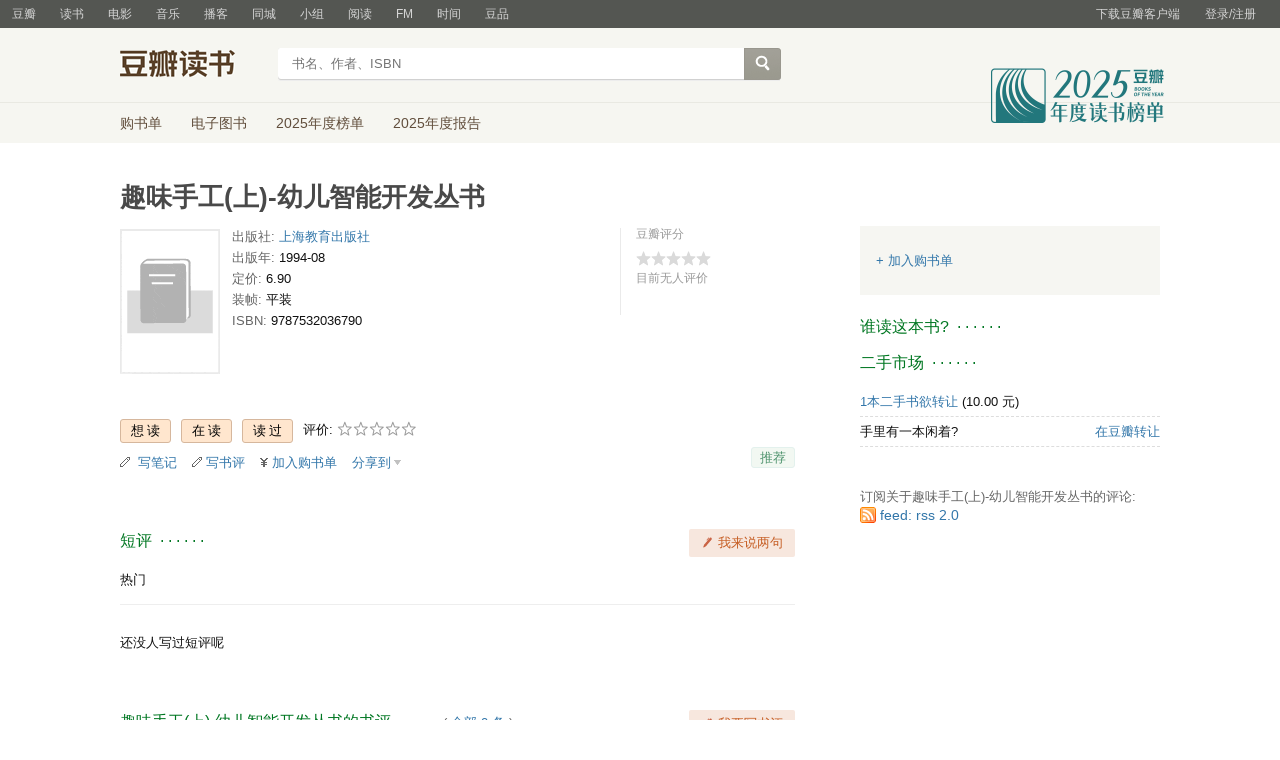

--- FILE ---
content_type: text/css; charset=utf-8
request_url: https://img3.doubanio.com/cuphead/book-static/base/init.e399f.css
body_size: 37
content:
html .pl,html body,html input,html td,html th{font-size:13px}html .pl2{font-size:14px}html h3{font-size:15px}html h2{font-size:16px}html h1{font-size:26px}#wrapper{width:1040px}.grid-16-8 .article{width:675px}.grid-16-8 .aside{width:300px}@media(max-width:1024px){#wrapper{width:1000px}body{width:1024px}body .grid-16-8 .article{padding-right:25px}[id^=dale_]{max-width:1000px}}.block5 .content{margin-right:-22.5px}.block5 .content dl{margin-right:22.5px;width:85px}.block5 .content dl dt{height:127px}.block5 .content img{max-width:100%}ul.cover-list{width:675px}ul.cover-list li{margin-right:25px;width:115px}.tabs-wrap{height:192px;width:675px}.subject{width:500px}#info{max-width:333px}.subject_show.block5 .content{width:700px}.subject_show.block5 .content dl{margin-right:25px;width:115px}.subject_show.block5 .content dl dt{height:172px}.rating_helper_icon{vertical-align:baseline}#common div{height:133px;width:610px}#common .aob{height:133px;margin-left:18.33px}#common .next,#common .prev{margin-top:57.5px}.obssin img{max-width:100%}.obssin .aob{margin-left:35px;width:95px}.obu{width:75px}h2.green_tab a{font-size:13px}h2.green_tab a,h2.green_tab a.on{line-height:13px}